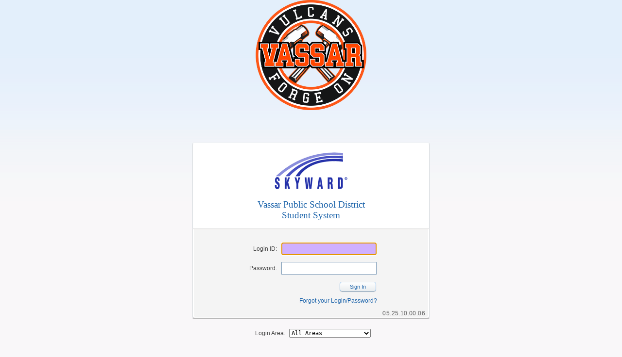

--- FILE ---
content_type: text/html
request_url: https://skyhost1.tuscolaisd.org/scripts/wsisa.dll/WService=VPSwsEAplus/seplog01.w
body_size: 13442
content:
<!DOCTYPE HTML PUBLIC "-//W3C//DTD HTML 4.01 Transitional//EN" "http://www.w3.org/TR/html4/loose.dtd">
<html lang="en-us">
<head>
<meta http-equiv="content-type" content="text/html; charset=UTF-8" />
<meta http-equiv="X-UA-Compatible" content="IE=10" />
<meta name="viewport" content="width=device-width, initial-scale=1.0, minimum-scale=0.5, maximum-scale=2.5, user-scalable=yes"><title>Skyward: Loading page... (05.25.10.00.06)</title> <link rel='STYLESHEET' type='text/css' href='qfileloader.p?file=qclssbase001.css&rev=0121830525100006' /><style type='text/css' media='print'>* { filter/*\**/: none\9!important; }</style><script type='text/javascript' src='qfileloader.p?file=framework.multi2.js&rev=0121830525100006'></script>
<link rel='STYLESHEET' type='text/css' href='qfileloader.p?file=qclsslogin001.css&rev=0121830525100006' /><script type='text/javascript' src='qfileloader.p?file=webRTC.js&rev=0121830525100006'></script>
<script type='text/javascript'>
if (typeof jQuery === 'undefined') {
webRTC(document.detailform);
}
else {
$(function(){webRTC(document.detailform);});
}
</script>
<style type="text/css">
#pageInnerWrap {width:auto!important;}
table[align=center] {margin-left:auto;margin-right:auto;}
.twoFactorAuth {display:none}
</style>
<!-- SKYWARD VERSION 010206 -->
</head>
<body>
<script type='text/javascript' src='qfileloader.p?file=qjscrbrws001.js&rev=0121830525100006'></script>
<script type="text/javascript">
gPreventOldTT=true;
/**
 * jQuery.browser.mobile (http://detectmobilebrowser.com/)
 *
 * jQuery.browser.mobile will be true if the browser is a mobile device
 *
 **/
(function(a){(jQuery.browser=jQuery.browser||{}).mobile=/(android|bb\d+|meego).+mobile|avantgo|bada\/|blackberry|blazer|compal|elaine|fennec|hiptop|iemobile|ip(hone|od)|iris|kindle|lge |maemo|midp|mmp|netfront|opera m(ob|in)i|palm( os)?|phone|p(ixi|re)\/|plucker|pocket|psp|series(4|6)0|symbian|treo|up\.(browser|link)|vodafone|wap|windows (ce|phone)|xda|xiino/i.test(a)||/1207|6310|6590|3gso|4thp|50[1-6]i|770s|802s|a wa|abac|ac(er|oo|s\-)|ai(ko|rn)|al(av|ca|co)|amoi|an(ex|ny|yw)|aptu|ar(ch|go)|as(te|us)|attw|au(di|\-m|r |s )|avan|be(ck|ll|nq)|bi(lb|rd)|bl(ac|az)|br(e|v)w|bumb|bw\-(n|u)|c55\/|capi|ccwa|cdm\-|cell|chtm|cldc|cmd\-|co(mp|nd)|craw|da(it|ll|ng)|dbte|dc\-s|devi|dica|dmob|do(c|p)o|ds(12|\-d)|el(49|ai)|em(l2|ul)|er(ic|k0)|esl8|ez([4-7]0|os|wa|ze)|fetc|fly(\-|_)|g1 u|g560|gene|gf\-5|g\-mo|go(\.w|od)|gr(ad|un)|haie|hcit|hd\-(m|p|t)|hei\-|hi(pt|ta)|hp( i|ip)|hs\-c|ht(c(\-| |_|a|g|p|s|t)|tp)|hu(aw|tc)|i\-(20|go|ma)|i230|iac( |\-|\/)|ibro|idea|ig01|ikom|im1k|inno|ipaq|iris|ja(t|v)a|jbro|jemu|jigs|kddi|keji|kgt( |\/)|klon|kpt |kwc\-|kyo(c|k)|le(no|xi)|lg( g|\/(k|l|u)|50|54|\-[a-w])|libw|lynx|m1\-w|m3ga|m50\/|ma(te|ui|xo)|mc(01|21|ca)|m\-cr|me(rc|ri)|mi(o8|oa|ts)|mmef|mo(01|02|bi|de|do|t(\-| |o|v)|zz)|mt(50|p1|v )|mwbp|mywa|n10[0-2]|n20[2-3]|n30(0|2)|n50(0|2|5)|n7(0(0|1)|10)|ne((c|m)\-|on|tf|wf|wg|wt)|nok(6|i)|nzph|o2im|op(ti|wv)|oran|owg1|p800|pan(a|d|t)|pdxg|pg(13|\-([1-8]|c))|phil|pire|pl(ay|uc)|pn\-2|po(ck|rt|se)|prox|psio|pt\-g|qa\-a|qc(07|12|21|32|60|\-[2-7]|i\-)|qtek|r380|r600|raks|rim9|ro(ve|zo)|s55\/|sa(ge|ma|mm|ms|ny|va)|sc(01|h\-|oo|p\-)|sdk\/|se(c(\-|0|1)|47|mc|nd|ri)|sgh\-|shar|sie(\-|m)|sk\-0|sl(45|id)|sm(al|ar|b3|it|t5)|so(ft|ny)|sp(01|h\-|v\-|v )|sy(01|mb)|t2(18|50)|t6(00|10|18)|ta(gt|lk)|tcl\-|tdg\-|tel(i|m)|tim\-|t\-mo|to(pl|sh)|ts(70|m\-|m3|m5)|tx\-9|up(\.b|g1|si)|utst|v400|v750|veri|vi(rg|te)|vk(40|5[0-3]|\-v)|vm40|voda|vulc|vx(52|53|60|61|70|80|81|83|85|98)|w3c(\-| )|webc|whit|wi(g |nc|nw)|wmlb|wonu|x700|yas\-|your|zeto|zte\-/i.test(a.substr(0,4))})(navigator.userAgent||navigator.vendor||window.opera);
$(document).ready(function(){
    try {
        addBrowserInfo();
    } catch(er) {}
    // don't allow spell check on login/password
    $("form input:text").attr({
        autocapitalize: 'off',
        autocorrect: 'off',
        spellcheck: false
    });
    if (document.getElementById("IsMobile") && document.getElementById("IsMobile").value == "true") {
        $(document.body).append('<iframe name="loginframe" id="loginframe" src="blank.html" height="0" width="0" frameborder="0" style="visibility:hidden;"></iframe>');
        $(document.detailform).append('<input type="submit" value="login" id="bSubmit" style="visibility:hidden;" />');
    }
    if (gIsMobile || gIsIphone) {
        $('#loginFooterWrap').addClass('mobile');
        $('#loginOuterWrap').addClass('mobile');
    } else {
        $(window).resize(setContentHeight);
        setContentHeight();
    }
    checkRedirect();
        if (jQuery.browser.mobile) {
            $('#loginAreaWrap').after("<div style='margin:10px 0px;width:100%;text-align: center;'><a href='mobilelogin.w' class='button' style='width:150px;margin:auto;'>Go to Skyward Mobile</a></div>");
        }
    if (document.getElementById("cConcealLogin") && document.getElementById("cConcealLogin").value == 'yes') {
        $('.ssoShowLP').hide();
        $('#concealLoginButton').show();
    }
    else {
        $('#concealLoginButton').hide();
    }
    $('#securityCode').on("blur", function() {
        if (window.replaceAll) {
            this.value = this.value.replaceAll(" ", "");
        }
    });
});
function addBrowserInfo(){
   if (typeof(brws) != "object") {
       brws = new cBrowserInfo();
   }
    document.getElementById('userAgent').value = navigator.userAgent;
    document.getElementById('osName').value = brws.osName;
    document.getElementById('brwsInfo').value = brws.brwsInfo;
    document.getElementById('subversion').value = brws.subversion;
    document.getElementById('supported').value = brws.supported;
    document.getElementById('BrowserVersionContainer').innerHTML = brws.osName + " / " + brws.brwsInfo;
}
function isSecure(){
    if (window.location.protocol) {
        return window.location.protocol == 'https:';
    } else if (document.location.protocol) {
        return document.location.protocol == 'https:';
    } else {
        return window.location.href.search(/https:/) == 0;
    }
}
function showBrowserWarning(){
    var vRecommendedBrowsers = [],
        vErrorPanel   = $('#errorPanel');
    if (!brws.supported) {
        vRecommendedBrowsers.push("<li><a href='https://www.google.com/chrome/browser/' target='_blank'>Google Chrome</a></li>");
        vRecommendedBrowsers.push("<li><a href='https://www.getfirefox.com/' target='_blank'>Firefox</a></li>");   
        if (brws.win) {
            vRecommendedBrowsers.push("<li><a href='https://www.microsoft.com/en-us/download/internet-explorer.aspx' target='_blank'>Internet Explorer</a></li>");
        } else if (brws.mac) {
            vRecommendedBrowsers.push("<li><a href='https://www.apple.com/safari/download/' target='_blank'>Safari</a></li>");
        }
        vErrorPanel.html("<div class='boldMessage'><span>Unsupported</span> Browser<small>Please use or upgrade to one of these supported browsers:<br \/><ul>" + vRecommendedBrowsers.join('') + "</ul></small></div>");
        vErrorPanel.addClass("hasErrors");
        vErrorPanel.removeClass("noErrors");
    }
    if (brws.chromeframe) {
        vErrorPanel.append('<div class="boldMessage"><span>ChromeFrame Active</span><small>Internet Explorer is rendering using the <b>ChromeFrame</b> plugin.<br>Currently, Skyward does not support this plugin.</small></div>');
        vErrorPanel.addClass("hasErrors");
        vErrorPanel.removeClass("noErrors");
    }
}
function setContentHeight(){
    var vLoginFooterWrap = $('#loginFooterWrap'),
        vFooterHeight    = vLoginFooterWrap.height() + 10,
        vContentWrap     = $('#contentWrap'),
        vHeight          = $(window).height() - vContentWrap.height() - vFooterHeight;
    if (vHeight < 0) {
        vHeight = 0;
    }
    vLoginFooterWrap.css('top', vHeight + 'px');
}
var gCurrenlyTrying=false,gMfaMode=false;
function tryLogin() {
  if (gCurrenlyTrying==true)
      return;
  try {
      document.getElementById("screenWidth").value = screen.width;
      document.getElementById("screenHeight").value = screen.height;
  }
  catch(er) {}
  gCurrenlyTrying=true;
  if (finalValidate()) {
      gLoginMessage="Logging in...";
      /* allow saving of passwords on mobilelogin */
     if ( document.getElementById("IsMobile") && document.getElementById("IsMobile").value == 'true' && brws.osName.toLowerCase() != 'android') {
        var oldTarget = document.detailform.target;
        var oldAction = document.detailform.action;
        document.detailform.action = "blank.html";
        document.detailform.target = "loginframe";
        removeEvent(document.detailform, 'submit', cancelEvent);
        $('#bSubmit').click();
        window.setTimeout(function(){
            addEvent(document.detailform, 'submit', cancelEvent)
        }, 300);
        document.detailform.action = oldAction;
        document.detailform.target = oldTarget;
    }
    getExtraInfo('skyporthttp.w','tryLogin','login','');
  }
  else
      gCurrenlyTrying=false;
}
function checkSecurityCode() {
    if (!validateRequired("securityCode")) {
        message("Security Code is required.");
        return;
    }
    tryLogin();
}
function customExtraInfo(pCodeType,pExtraInfo) {
   if (pCodeType=="tryLogin") {
     if (pExtraInfo.indexOf("Mfa") == 0) {
        pExtraInfo = pExtraInfo.split(",");
        if (pExtraInfo[0] == "Mfa" && gMfaMode == false) {
            mfaStart();
            gCurrenlyTrying=false;
        }
        else if (pExtraInfo[0] == "Mfa") {
            message("The Security Code is invalid.");
            gCurrenlyTrying=false;
        }
        $('#cTrustDevice').closest("tr").toggle(pExtraInfo.length <= 1 || pExtraInfo[1] != "HideTrustDevice");
     }
     else if (pExtraInfo.indexOf("^") == -1) {
        $('#password,#securityCode').val('');
        $('#cTrustDevice').prop("checked", false);
        if($('#login').val() == "**********")
            $('#login').val('');
        if (document.getElementById("dLoading")) {
            document.getElementById("dLoading").style.visibility = "hidden";
            message(pExtraInfo,'',0,0,0,"OK","appNav('seplog01.w')");
        }
        else
            message(pExtraInfo,'',0,0,0,"OK","document.getElementById('login').focus(); document.getElementById('login').select();");
        gCurrenlyTrying=false;
     }
     else {
        var vSplit = pExtraInfo.split("^");
        document.detailform.dwd.value                   = vSplit[0];
        document.getElementById("web-data-recid").value = vSplit[1];
        document.getElementById("wfaacl-recid").value   = vSplit[2];
        document.detailform.wfaacl.value                = vSplit[3];
        document.detailform.nameid.value                = vSplit[4];
        document.detailform.duserid.value               = vSplit[5];
        document.getElementById("User-Type").value      = vSplit[6];
        document.getElementById("showTracker").value    = vSplit[8];
        if (vSplit.length > 9 && vSplit[9] == 'yes') {
            $(document.body).focus();
            alert("Notice:  Federal law requires that keepers of student educational records " +
                  "and individually identifiable health information consider \nhow and whether " +
                  "to release information relating to students under the Family Educational " +
                  "Rights and Privacy Act (FERPA) and the \nHealth Insurance Portability and "   +
                  "Accountability Act (HIPAA).  We recommend that you seek assistance from "   +
                  "competent sources in \ndetermining your responsibility under each of these "  +
                  "and applicable state laws before you transfer in any form any student "     +
                  "educational \nrecord or individually identifiable health information.");
        }
        document.getElementById("displaySecond").value  = vSplit[10];
        document.getElementById("insecure").value       = vSplit[11];
        document.getElementById("redirectTo").value     = vSplit[12];
        document.getElementById("enc").value            = vSplit[13];
        document.detailform.encses.value                = vSplit[14];
        /*For positive attendance redirect*/
        $('#login,#password,#accesscode').val('');
        $('#cTrustDevice').prop("checked", false);
        mfaStop();
        if (vSplit[16]) {
            setCookie(vSplit[15], vSplit[16], 400);
        }
        var qfileretr000val = checkStorage();
        if (document.getElementById("qfileretr000") && document.getElementById("qfileretr000").value != '') {
            processButton('', "qfileretr001.w");
        }
        else if (qfileretr000val > "") {
            $("<input type='hidden' name='qfileretr000' value='" + qfileretr000val + "' />").appendTo(document.detailform);
            processButton('',"qfileretr001.w");
        }
        else if (vSplit[7]=="skymobile.w" || gIsIphone || gIsIpad || false || false || (vSplit[17] && vSplit[17] == "yes")) {
            if (self != top) {
                document.detailform.target = "_top";
            }
            processButton('', vSplit[7],null,null,true);
        }
        else{
            openNewWindow(vSplit[7],1024,768,0,'',0,1,0);
            if ($('#SSO').length > 0 && $('#SSO').val()!=""){
                var i = setInterval(function(){
                    if($("#dMessage").is(":visible")==false){
                        clearInterval(i);
                        $(".ssoShowLP").hide();
                        $('#SSO').val('');
                        localStorage.setItem("ssoLoginSession", "true");
                    }
                }, 200);                                 
            }
        } 
        gCurrenlyTrying=false;
     }
   }
   function setCookie(c_name,value,exdays) {
      var exdate=new Date();
      exdate.setDate(exdate.getDate() + exdays);
      var c_value=escape(value) + ((exdays==null) ? "" : "; expires="+exdate.toUTCString());
      document.cookie=c_name + "=" + c_value;
   }
   function mfaStart() {
      $('.twoFactorAuth,#contentWrap').show();
      $('.ssoShowLP,#dLoading').hide();
      gMfaMode = true;
   }
   function mfaStop() {
      $('.twoFactorAuth').hide();
      $('.ssoShowLP').show();
      $('#securityCode').val('');
      $('#cTrustDevice').prop("checked", false);
      gMfaMode = false;
   }
}
function setStorage() {
    var val = $('#qfileretr000').val();
    if (val > '') {
        var object = {"value": val, "timestamp": Date.now()};
        localStorage.setItem('qfileretr000', JSON.stringify(object));
    }
}
function checkStorage() {
    var qfileretr000Obj = JSON.parse(localStorage.getItem('qfileretr000')),
        returnVal = "";
    if (qfileretr000Obj && qfileretr000Obj.timestamp) {
        if (qfileretr000Obj.value && Date.now() <= (qfileretr000Obj.timestamp + 120000)) {
            returnVal = qfileretr000Obj.value;
        }
        localStorage.removeItem('qfileretr000');
    }
    return returnVal;
}
function custFinishPopup() {
    document.detailform.dwd.value                   = '';
    document.getElementById("web-data-recid").value = '';
    document.getElementById("wfaacl-recid").value   = '';
    document.detailform.wfaacl.value                = '';
    document.detailform.nameid.value                = '';
    document.detailform.duserid.value               = '-1';
    document.getElementById("User-Type").value      = '';
    document.getElementById("showTracker").value    = '';
    document.getElementById("displaySecond").value  = '';
    document.getElementById("insecure").value       = '';
    document.getElementById("redirectTo").value     = '';
    document.getElementById("enc").value            = '';
}
//If user hits Cancel instead of Retry on popup blocked message, need to clear user variables still
function cancelledPopup() {
    custFinishPopup();
}
function finalValidate(){
   var sError = '';
   if (document.getElementById("hforgotLoginPage").value != "rwetru09") {
      if (document.getElementById('login').value == '') {
         sError += "Please enter your login.\n";
         document.getElementById('login').focus();
      }
      if (document.getElementById('login').value != '') {
        if (document.getElementById('password')){
          if (document.getElementById('password').value == '') {
              sError += "Please enter your password.\n";
              document.getElementById('password').focus();
          }
        }
      }
   }
   else {
      if (document.getElementById('login') && document.getElementById('login').value == '' && document.getElementById('accesscode') && document.getElementById('accesscode').value == '') {
        sError += "Please enter your login or access code.\n";
        document.getElementById('login').focus();
      }
      if (document.getElementById('login') && document.getElementById('login').value == '' && !document.getElementById('accesscode')) {
        sError += "Please enter your login\n";
        document.getElementById('login').focus();
      }
      if (!document.getElementById('login') && document.getElementById('accesscode') && document.getElementById('accesscode').value == '') {
        sError += "Please enter your access code\n";
        document.getElementById('accesscode').focus();
      }
      if (document.getElementById('login') && document.getElementById('login').value != '') {
        if (document.getElementById('password')){
          if (document.getElementById('password').value == '') {
              sError += "Please enter your password.\n";
              document.getElementById('password').focus();
          }
        }
        if (document.getElementById('accesscode') && document.getElementById('accesscode').value != '') {
          sError += "Please enter only a login or access code.  You cannot enter both.\n";
          document.getElementById('login').focus();
        }
      }
   }
   if (sError!='') {
      message(sError);
      return false;
   }
   return true;
}
function checkKey(e, el) {
    if (!e) {
        var e = window.event;
    }
    if (!el) {
        var el = getElementForEvent(e);
    }
    if (!e || !el) {
        return;
    }
   if (e.keyCode==13){
      if (el.id == 'login') {
         if (!document.getElementById('password') || document.getElementById('password').value!=''){
            gPreventTab=true;
            cancelEvent(e);
            tryLogin();
            if (gIsIE) {
                if (e.preventDefault) {
                    e.preventDefault();
                }
                if (e.stopPropagation) {
                    e.stopPropagation();
                }
                if (e.returnValue) {
                    e.returnValue = false;
                }
                return false;
            }
         }
      } else {
         gPreventTab=true;
         cancelEvent(e);
         tryLogin();
         if (gIsIE) {
            if (e.preventDefault) {
                    e.preventDefault();
                }
                if (e.stopPropagation) {
                    e.stopPropagation();
                }
                if (e.returnValue) {
                    e.returnValue = false;
                }
                return false;
        }
      }
   }
}   
function checkRedirect(){
    vRequireSecured = true ;
    vRequireWSISA   = false; 
    if ((vRequireSecured && !isSecure()) || vRequireWSISA) {
        sURL = document.location.href;
        if(vRequireSecured && !isSecure()){
            sURL = sURL.replace("http:","https:");
        }
        if(vRequireWSISA){
            sURL = sURL.replace("cgiip.exe","wsisa.dll");
        }
        showMessage("Redirecting...");
        var form = $('<form id="redirectForm" enctype="application/x-www-form-urlencoded" method="POST" style="display: none;" action="' + sURL + '">');
        $('<input name="rdrct" value="x">').appendTo(form);
        $(document.body).append(form);
        form.submit();
    }   
}
function versionHelp() {
    message("It appears that there is a mismatch between the program set version and the database version.\n\nIf a software update was just loaded, try logging into PaC so that the software load process completes.\n\nIf this doesn't resolve the problem, sys-tables may need to be reloaded.");
}
function showTraditionalLogin() {
    if ($('.ssoShowLP').is(':visible')) {
        $('.ssoShowLP').hide();
    } else {
        $('.ssoShowLP').show();
        $('#login').focus();
    }
}
</script>
<form name='detailform' id='detailform' action='' method='post'>
<div id="brLoading" class="ui-pnotify " style="width: 250px; opacity: 0.8; display: block; right: 15px; bottom: 15px; cursor: auto;"><div class="ui-widget ui-widget-content ui-corner-all ui-pnotify-container ui-state-highlight" style="min-height: 16px;"><div id="loadingMsg" class="ui-pnotify-text">Please wait...</div></div></div><div id='pageOuterWrap' class='loading normal noheader sepadm01'><div id='pageInnerWrap' class='mode'><div id='dMessage' style='display:none; position:absolute; top:1px; left:1px; cursor:default; z-index:300; overflow-x:display;' role='alertdialog' aria-labelledby='msgTitle'><div id='msgBodyTable'><div id='msgTitle'></div><div id='msgBodyCol'></div><div id='msgActions' class='msgActions'><div id="msgPrint" style="background:none !important"></div><span class='msgBtnWrap'><a class='button' id='msgBtn1' tabIndex='0' href='javascript:void(0)' role='button' style='width:100px;'>&nbsp;</a></span><span class='msgBtnWrap'><a class='button' id='msgBtn2' tabIndex='0' href='javascript:void(0)' role='button' style='width:100px;'>&nbsp;</a></span><span class='msgBtnWrap'><a class='button' id='msgBtn3' tabIndex='0' href='javascript:void(0)' role='button' style='width:100px;'>&nbsp;</a></span></div></div></div><div id='lockDiv' style='z-index:100; position:absolute; left:0px; top:0px; height:0px; width:0px; visibility:hidden; background-color:#000000; opacity:0.50; filter:alpha(opacity=50);' oncontextmenu='return false;'></div><div id='dPrintMessage' style='display:none; position:absolute; top:1px; left:1px; cursor:default; z-index:300; overflow-x:display;'><table cellspacing='0' id='printMsgBodyTable' role='presentation'><tr class='printMsgTitle'><td class='titleLeft'>&nbsp;</td><td class='printMsgTitle' id='printMsgTitle'></td><td class='titleRight'>&nbsp;</td></tr><tr class='printMsgBody'><td id='printMsgBodyCol' valign='top' colspan='3'></td></tr><tr class='printMsgActions'><td class='actionsLeft'>&nbsp;</td><td id='printMsgActions'><span style='float:left;'><a class='button' id='printMsgBtn1' tabIndex='5' href='javascript:void(0)' role='button'>&nbsp;</a></span><span style='float:right;'><a class='button' id='printMsgBtn2' tabIndex='6' href='javascript:void(0)' role='button'>&nbsp;</a></span></td><td class='actionsRight'>&nbsp;</td></tr></table></div><div id='contentWrap'>
    <div id="rowTop">
<div style="text-align: center;"><a href="http://vassar.k12.mi.us"><img alt="" src="qdirconfig002.p?ublobid=105780&amp;asInline=yes&amp;qqqguid=ebb47996-a41e-03a6-e114-c7185ce7587a" style="width: 228px; height: 227px;" /></a></div>    </div>
    <div id="loginOuterWrap">
        <div id="loginBoxWrap">
            <div id='loginHeaderWrap'>
                <div id='loginHeader'>
                    <div id='loginBrading'>
                        <img src="/webspeed/wfssky01.gif" alt="Skyward Logo" height="88" width="150" />
                    </div>
                    <div><h1 id='loginDistrict'><a href="vassar.k12.mi.us">Vassar Public School District<br>Student System</a></h1></div>
                </div>
            </div>
            <div id="loginBodyWrap">
                <div id="loginBody">
                    <table cellspacing="0" cellpadding="0" role="presentation">
                        <tbody>
                            <tr class="ssoShowLP">
                                <td class="loginLabel"><label class='EditLabel' for='login'><div id='lblLoginID' class='EditLabel'>&nbsp;&nbsp;Login ID:</div></label></td>
                                <td class="loginData"><input type='text' class='EditInput' name='login' id='login'  autocomplete='off' tabIndex='5' onkeydown='return checkKey(event, this);' style='width:163px; ' maxlength='50' aria-label='Login ID' size='28'  aria-labelledby="lblLoginID"  /></td>
                            </tr>
                            <tr class="ssoShowLP">
                                <td class="loginLabel"><label class='EditLabel' for='password'><div id='lblPassword' class='EditLabel'>&nbsp;&nbsp;Password:</div></label></td>
                                <td class="loginData"><input type='password' class='EditInput' name='password' id='password'  autocomplete='off' tabIndex='10' onkeydown='return checkKey(event, this);' style='width:163px; ' maxlength='100' aria-label='Password' size='28'  aria-labelledby="lblPassword"  />                                </td>
                            </tr>
                            <tr class="twoFactorAuth">
                              <td class="BB2" colspan="2" style="padding-left:9px"><label class='EditLabelL'><div id='lblEntertheCodefromyourAuthenticatorApp' class='EditLabelL'>Enter the Code from your Authenticator App.</div></label></td>
                            </tr>   
                            <tr class="twoFactorAuth">
                              <td class="loginLabel"><label class='EditLabel' for='securityCode'><div id='lblSecurityCode' class='EditLabel'>&nbsp;&nbsp;Security Code:</div></label></td>
                              <td class="loginData"><input type='text' class='EditInput' name='securityCode' id='securityCode'  autocomplete="one-time-code" tabIndex='11' onkeydown='return checkKey(event, this);' style='width:163px; ' maxlength='50' aria-label='Security Code' size='28'  aria-labelledby="lblSecurityCode"  /></td>
                            </tr>
                            <tr class="twoFactorAuth">
                              <td class="BB2" colspan="2" style="padding-left:9px"><input type="checkbox" class="" name="cTrustDevice" id="cTrustDevice" tabIndex="11" /><label id="cTrustDevicelabel" for="cTrustDevice">Trust This Device</label></td>
                            </tr>  
                            <tr class="twoFactorAuth">
                                <td colspan="2" class="loginButton"><a class='button' id='bLoginMFA' tabIndex='12' href='javascript:if (cbs("bLoginMFA")) {checkSecurityCode();}' role='button'>Sign In</a></td>
                            </tr>
                            <tr class="ssoShowLP">
                                <td colspan='2' class='loginButton'><a class='button' id='bLogin' tabIndex='15' href='javascript:if (cbs("bLogin")) {tryLogin();}' role='button'>Sign In</a></td>
                            </tr>
                            <tr class="ssoShowLP">
                                <td colspan='2' class='loginLinks'>
                                    <a tabIndex='20' href='javascript:processButton("","skyportforgot.w");'>Forgot your Login/Password?</a>
                                </td>
                            </tr>
                             <tr id='concealLoginButton'>
                                <td colspan='2' class='loginButton'><a class='button' id='bConcealText' tabIndex='16' href='javascript:if (cbs("bConcealText")) {showTraditionalLogin();}' role='button' style='width:100%'>&nbsp;</a></td>
                            </tr>
                        </tbody>
                    </table>
                    <div id="version" tooltip='<b>******</b><br><b>05</b> = <i>SIF</i> version number<br>&nbsp;&nbsp;&nbsp;&nbsp;.<b>25</b> = The <i>Year</i> the Full Release was distributed (2025)<br>&nbsp;&nbsp;&nbsp;&nbsp;&nbsp;&nbsp;&nbsp;&nbsp;&nbsp;.<b>10</b> = The <i>Month</i> the Full Release was distributed (October)<br>&nbsp;&nbsp;&nbsp;&nbsp;&nbsp;&nbsp;&nbsp;&nbsp;&nbsp;&nbsp;&nbsp;&nbsp;&nbsp;&nbsp;.<b>00</b> = Increments with each <i>PMP</i> that is distributed after the Full Release<br>&nbsp;&nbsp;&nbsp;&nbsp;&nbsp;&nbsp;&nbsp;&nbsp;&nbsp;&nbsp;&nbsp;&nbsp;&nbsp;&nbsp;&nbsp;&nbsp;&nbsp;&nbsp;&nbsp;.<b>06</b> = Increments for each <i>Addendum</i> after the PMP' tooltip-position='right' tooltip-width='450px'>05.25.10.00.06</div>
                </div>
            </div>
        </div>
        <div id='loginAreaWrap' class="ssoShowLP">
            <div id='loginArea'>
                <table cellspacing='0' cellpadding='0' role='presentation'>
                    <tbody>
                        <tr>
                            <td class='loginLabel'><label class='EditLabel' for='cUserRole'><div id='lblLoginArea' class='EditLabel'>&nbsp;&nbsp;Login Area:</div></label></td>
                            <td class='loginData'>
<select class='EditSelectFixed' name='cUserRole' id='cUserRole' tabIndex='15'  style='width:168px;' size='1'  aria-labelledby="lblLoginArea" ><option value="" selected>All Areas</option><option value="employee">Employee Access</option><option value="enroll">Enrollment Access</option><option value="family/student">Family/Student Access</option><option value="secured">Secured Access</option></select>                            </td>
                        </tr>
                    </tbody>
                </table>
            </div>
        </div>
<div id='errorPanel' class='noErrors'><noscript><div class='boldMessage'><span>JavaScript</span> Error<small>JavaScript is turned off in your web browser. This site requires JavaScript to be enabled before you can proceed.</small></div></noscript>    </div>
</div>
<div id='loginFooterWrap'><div id='rowBottom'><div style="text-align: center;"><span style="font-size:24px;"><a href="http://vassar.k12.mi.us"><font color="#000000" face="lucida sans unicode, lucida grande, sans-serif"><span style="background-color: rgb(204, 102, 51);">If you&rsquo;re looking for our homepage, click here!</span></font></a></span></div></div><div id='copyArea' onDblClick='toggleIHDetails();'>&copy; 2026 <a href='http://www.skyward.com/' target='_blank'>Skyward, Inc.</a> All rights reserved.</div><div id='infoArea'><div id='BrowserVersionContainer'></div></div><br /></div><script type="text/javascript">
gHighlightChanges = false;
document.title='Login - Powered by Skyward';
</script>
<input type='button' role='button' id='bFakeClose' onClick='self.close();' style='height:0px; width:0px; display:none;' /><input type="hidden" name="dwd" id="dwd" value="" /><input type="hidden" name="wfaacl" id="wfaacl" value="" /><input type="hidden" name="encses" id="encses" value="" /><input type="hidden" name="encsec" id="encsec" value="" /><input type="hidden" name="entity" id="entity" value="" /><input type="hidden" name="entities" id="entities" value="" /><input type="hidden" name="SecurityMenuID" id="SecurityMenuID" value="0" /><input type="hidden" name="HomePageMenuID" id="HomePageMenuID" value="0" /><input type="hidden" name="LinkNames" id="LinkNames" value="" /><input type="hidden" name="nameid" id="nameid" value="-1" /><input type="hidden" name="MobileId" id="MobileId" value="" /><input type="hidden" name="hNavMenus" id="hNavMenus" value="" /><input type="hidden" name="hNavSubMenus" id="hNavSubMenus" value="" /><input type="hidden" name="hNavSearchOption" id="hNavSearchOption" value="all" /><input type="hidden" name="hSecCache" id="hSecCache" value="0 items in 0 entities" /><input type="hidden" name="LinkData" id="LinkData" value="" /><input type="hidden" name="passedparams" id="passedparams" value="" /><input type="hidden" name="vMaintOption" id="vMaintOption" value="" /><input type="hidden" name="CurrentProgram" id="CurrentProgram" value="skyportlogin.w" /><input type="hidden" name="CurrentVersion" id="CurrentVersion" value="010206" /><input type="hidden" name="SuperVersion" id="SuperVersion" value="012183" /><input type="hidden" name="PaCVersion" id="PaCVersion" value="05.25.10.00.06" /><input type="hidden" name="currentrecord" id="currentrecord" value="" /><input type="hidden" name="encrow" id="encrow" value="" /><input type="hidden" name="BrowseRowNumber" id="BrowseRowNumber" value="" /><input type="hidden" name="Browser" id="Browser" value="IE" /><input type="hidden" name="BrowserVersion" id="BrowserVersion" value="" /><input type="hidden" name="BrowserPlatform" id="BrowserPlatform" value="Win32" /><input type="hidden" name="TouchDevice" id="TouchDevice" value="" /><input type="hidden" name="OpenRow" id="OpenRow" value="" /><input type="hidden" name="OpenDetails" id="OpenDetails" value="" /><input type="hidden" name="PopupWidth" id="PopupWidth" value="" /><input type="hidden" name="PopupHeight" id="PopupHeight" value="" /><input type="hidden" name="noheader" id="noheader" value="yes" /><input type="hidden" name="vSelectMode" id="vSelectMode" value="" /><input type="hidden" name="PreviousProgram" id="PreviousProgram" value="" /><input type="hidden" name="duserid" id="duserid" value="-1" /><input type="hidden" name="RefreshMode" id="RefreshMode" value="" /><input type="hidden" name="hExcelRandom" id="hExcelRandom" value="" /><input type="hidden" name="hIPInfo" id="hIPInfo" value="3.137.191.108" /><input type="hidden" name="hBrowseFirstRowid" id="hBrowseFirstRowid" value="" /><input type="hidden" name="HomePage" id="HomePage" value="sepadm01.w" /><input type="hidden" name="hApplyingFilter" id="hApplyingFilter" value="" /><input type="hidden" name="hRepositioning" id="hRepositioning" value="" /><input type="hidden" name="loginID" id="loginID" value="-1" /><input type="hidden" name="pDesc" id="pDesc" value="" /><input type="hidden" name="pProgram" id="pProgram" value="" /><input type="hidden" name="pParams" id="pParams" value="" /><input type="hidden" name="pPath" id="pPath" value="" /><input type="hidden" name="pInfo" id="pInfo" value="" /><input type="hidden" name="pType" id="pType" value="" /><input type="hidden" name="pSrpplmIn" id="pSrpplmIn" value="" /><input type="hidden" name="pPriority" id="pPriority" value="" /><input type="hidden" name="pButtons" id="pButtons" value="" /><input type="hidden" name="fileUploadLimit" id="fileUploadLimit" value="" /><input type="hidden" name="blobid" id="blobid" value="" /><input type="hidden" name="pEnc" id="pEnc" value="" /><input type="hidden" name="fileInputId" id="fileInputId" value="" /><input type="hidden" name="delAttachReturn" id="delAttachReturn" value="" /><input type='hidden' id='hUseCGIIP' name='hUseCGIIP' value='yes'/><input type="hidden" name="hScrollBarWidth" id="hScrollBarWidth" value="17" /><input type="hidden" name="UserSecLevel" id="UserSecLevel" value="5" /><input type="hidden" name="UserLookupLevel" id="UserLookupLevel" value="5" /><input type="hidden" name="AllowSpecial" id="AllowSpecial" value="false" /><input type="hidden" name="hAnon" id="hAnon" value="bjlbYpAByijcxUsV" /><input type="hidden" name="pState" id="pState" value="MI" /><input type="hidden" name="pCountry" id="pCountry" value="US" /><input type="hidden" name="hDisplayBorder" id="hDisplayBorder" value="true" /><input type="hidden" name="hAlternateColors" id="hAlternateColors" value="true" /><input type="hidden" name="cConcealLogin" id="cConcealLogin" value="no" /><input type="hidden" name="BrowserName" id="BrowserName" value="" /><input type="hidden" name="web-data-recid" id="web-data-recid" value="" /><input type="hidden" name="wfaacl-recid" id="wfaacl-recid" value="" /><input type="hidden" name="User-Type" id="User-Type" value="" /><input type="hidden" name="tempAccess" id="tempAccess" value="" /><input type="hidden" name="screenWidth" id="screenWidth" value="" /><input type="hidden" name="screenHeight" id="screenHeight" value="" /><input type="hidden" name="showTracker" id="showTracker" value="" /><input type="hidden" name="displaySecond" id="displaySecond" value="" /><input type="hidden" name="insecure" id="insecure" value="" /><input type="hidden" name="redirectTo" id="redirectTo" value="" /><input type="hidden" name="enc" id="enc" value="" /><input type="hidden" name="hforgotLoginPage" id="hforgotLoginPage" value="seplog01" /><input type="hidden" name="userAgent" id="userAgent" value="" /><input type="hidden" name="osName" id="osName" value="" /><input type="hidden" name="brwsInfo" id="brwsInfo" value="" /><input type="hidden" name="subversion" id="subversion" value="" /><input type="hidden" name="supported" id="supported" value="" /><input type="hidden" name="pageused" id="pageused" value="Desktop" /><input type="hidden" name="recordLimit" id="recordLimit" value="30" /><input type="hidden" name="hFilterOpen" id="hFilterOpen" value="" /><input type="hidden" name="filterElementList" id="filterElementList" value="" /><input type="hidden" name="currentbrowse" id="currentbrowse" value="" /><input type="hidden" name="vSelectedColumn" id="vSelectedColumn" value="" /><input type="hidden" name="vSelectedColumnDirection" id="vSelectedColumnDirection" value="" /><input type="hidden" name="disableAnimations" id="disableAnimations" value="yes" /><input type="hidden" name="hOpenSave" id="hOpenSave" value="no" /><input type="hidden" name="hAutoOpenPref" id="hAutoOpenPref" value="no" /><input type="hidden" name="hButtonHotKeyIDs" id="hButtonHotKeyIDs" value="bCancel" /><input type="hidden" name="hButtonHotKeys" id="hButtonHotKeys" value="B" /><script type="text/javascript">
gUpArrow='wsmarw01.gif'; 
gDownArrow='wsmarw02.gif'; 
function loadFramework(){
if (document.title == 'Skyward: Loading page... (05.25.10.00.06)'  || document.title == ''){
document.title=Encoder.htmlDecode(" 05.25.10.00.06"); 
}
gAllowBrowseResize = true; 
attachCleanup('login,password,securityCode,'); 
if (!window.resetFilter && document.getElementById('resetTd')) { 
document.getElementById('resetTd').innerHTML='';} 
if (!window.resetFilter && document.getElementById('bfilterReset')) {  
document.getElementById('bfilterReset').style.display='none'; }
window.gHeadsUp = false;
checkOrigValues(); window.gExpandDetails = [];gBack="<a alt='Back' tabIndex='1000' id='bCancel' role='button' class='button' href='javascript:aN(\"home\",\"UkLihdzizkadhlDd\",\"\",\"0\");'><span class='hkey'>B</span>ack</a>"; 
doneLoading(); 
gDisplayColors=true;gHighlightChanges=true;gColor="#D0B0FF";gChangeColor="#D0FFB0";loadColors();addEvent(document.detailform,"submit",cancelEvent);
gEnterField = 'login'; 
applyFocus(); 
window.setTimeout(applyFocus, 100); 
try { loadEnterTab(); } catch(er) {} 
doOnReady();
}
</script> 
</div></div></div><script type='text/javascript'>try{var gNotificationsJSON = [];} catch(ex){}</script><input type="hidden" name="hLoadTime" id="hLoadTime" value=".01" /></form><form style='display:none;' name='navform' method='post' action='sepadm01.w'> <input type="hidden" name="nameid" id="nameid" value="-1" /><input type="hidden" name="dwd" id="dwd" value="" /><input type="hidden" name="wfaacl" id="wfaacl" value="" /><input type="hidden" name="encses" id="encses" value="" /><input type="hidden" name="encsec" id="encsec" value="" /><input type="hidden" name="rawprog" id="rawprog" value="" /><input type="hidden" name="encprog" id="encprog" value="" /><input type="hidden" name="back" id="back" value="x" /><input type="hidden" name="entity" id="entity" value="" /><input type="hidden" name="entities" id="entities" value="" /><input type="hidden" name="vProgramId" id="vProgramId" value="" /><input type="hidden" name="whereto" id="whereto" value="" /><input type="hidden" name="Browser" id="Browser" value="IE" /><input type="hidden" name="BrowserVersion" id="BrowserVersion" value="" /><input type="hidden" name="BrowserPlatform" id="BrowserPlatform" value="Win32" /><input type="hidden" name="BrowserName" id="BrowserName" value="IE" /><input type="hidden" name="TouchDevice" id="TouchDevice" value="" /><input type="hidden" name="HomePage" id="HomePage" value="sepadm01.w" /><input type="hidden" name="HomePageMenuID" id="HomePageMenuID" value="" /><input type="hidden" name="FromHomePage" id="FromHomePage" value="true" /><input type="hidden" name="FromRecent" id="FromRecent" value="false" /><input type="hidden" name="ButtonID" id="ButtonID" value="" /><input type="hidden" name="RecentString" id="RecentString" value="" /></form><script type="text/javascript">addEvent(window,'load',function(){
endOfBody(); 
window.setTimeout(hideMessage, 250);
});
</script></body></html>

<!-- Generated by Webspeed: http://www.webspeed.com/ -->
